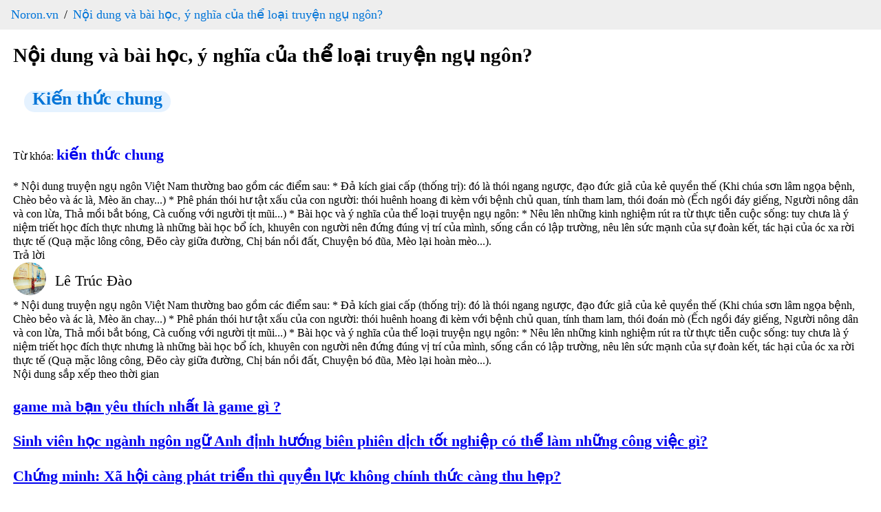

--- FILE ---
content_type: text/html; charset=utf-8
request_url: https://www.noron.vn/post/noi-dung-va-bai-hoc-y-nghia-cua-the-loai-truyen-ngu-ngon--1tihas1280xf
body_size: 8404
content:
<!DOCTYPE html><html lang="vi"><head><head><script type="application/ld+json" data-object-type="Organization">{"@context":"https://schema.org","@type":"Organization","@id":"https://www.noron.vn#Organization","name":"Noron - Mạng hỏi đáp Việt","url":"https://www.noron.vn","logo":{"@type":"ImageObject","url":"https://www.noron.vn/media/logo/144.png"},"contactPoint":[{"@type":"ContactPoint","telephone":"0965136688","email":"support@noron.vn","contactType":"customer support","areaServed":"VN","availableLanguage":["EN","VN"]}],"sameAs":["https://www.facebook.com/groups/291891425522890"]}</script><meta name="dmca-site-verification" content="d2JVTVZNTXVBVXd3SzdITDBpZWIxZz090"/><meta property="fb:pages" content="102837975098557"/><meta charSet="utf-8"/><meta name="viewport" content="width=device-width, initial-scale=1.0"/><meta content="INDEX,FOLLOW" name="robots"/><meta name="copyright" content="Công ty cổ phần MH Media"/><meta name="GENERATOR" content="Công ty cổ phần MH Media"/><meta http-equiv="audience" content="General"/><meta name="resource-type" content="Document"/><meta name="distribution" content="Global"/><meta name="revisit-after" content="1 days"/><meta http-equiv="X-UA-Compatible" content="IE=edge,chrome=1"/><meta http-equiv="content-language" content="vi"/><meta property="og:locale" content="vi_VN"/><meta property="og:site_name" content="noron.vn"/><meta property="og:type" content="website"/><meta property="al:ios:app_name" content="Noron"/><meta property="al:ios:app_store_id" content="1513851870"/><meta property="al:android:app_name" content="Noron"/><meta property="al:android:package" content="vn.mh.noron"/><meta name="apple-itunes-app" content="app-id=1513851870"/><meta name="google-play-app" content="app-id=vn.mh.noron"/><meta property="al:ios:url" content="https://noron.vn/" data-react-helmet="true"/><meta property="al:android:url" content="noron://noron.vn/" data-react-helmet="true"/><meta property="al:web:url" content="https://noron.vn/" data-react-helmet="true"/><meta property="fb:app_id" content="1025147739223253" data-react-helmet="true"/><link rel="alternate" href="android-app://vn.mh.noron/http/noron.vn" data-react-helmet="true"/><link rel="alternate" href="ios-app://1513851870/http/noron.vn" data-react-helmet="true"/><link rel="apple-touch-icon" sizes="57x57" href="https://www.noron.vn/media/logo/apple-icon-57x57.png"/><link rel="apple-touch-icon" sizes="60x60" href="https://www.noron.vn/media/logo/apple-icon-60x60.png"/><link rel="apple-touch-icon" sizes="72x72" href="https://www.noron.vn/media/logo/apple-icon-72x72.png"/><link rel="apple-touch-icon" sizes="76x76" href="https://www.noron.vn/media/logo/apple-icon-76x76.png"/><link rel="apple-touch-icon" sizes="114x114" href="https://www.noron.vn/media/logo/apple-icon-114x114.png"/><link rel="apple-touch-icon" sizes="120x120" href="https://www.noron.vn/media/logo/apple-icon-120x120.png"/><link rel="apple-touch-icon" sizes="144x144" href="https://www.noron.vn/media/logo/apple-icon-144x144.png"/><link rel="apple-touch-icon" sizes="152x152" href="https://www.noron.vn/media/logo/apple-icon-152x152.png"/><link rel="apple-touch-icon" sizes="180x180" href="https://www.noron.vn/media/logo/apple-icon-180x180.png"/><link rel="icon" type="image/png" sizes="192x192" href="https://www.noron.vn/media/logo/favicon-192x192.png"/><link rel="icon" type="image/png" sizes="96x96" href="https://www.noron.vn/media/logo/favicon-96x96.png"/><link rel="icon" type="image/png" sizes="32x32" href="https://www.noron.vn/media/logo/favicon-32x32.png"/><link rel="icon" type="image/png" sizes="16x16" href="https://www.noron.vn/media/logo/favicon-16x16.png"/><title>Nội dung và bài học, ý nghĩa của thể loại truyện ngụ ngôn? </title><meta property="og:title" content="Nội dung và bài học, ý nghĩa của thể loại truyện ngụ ngôn? "/><meta name="description" content="* Nội dung truyện ngụ ngôn Việt Nam thường bao gồm các điểm sau:
* Đả kích giai cấp (thống trị): đó là thói ngang ngược, đạo đức giả của kẻ quyền thế (Khi chúa sơn lâm..."/><meta name="keywords" content="kiến thức chung"/><meta property="og:url" content="https://www.noron.vn/post/noi-dung-va-bai-hoc-y-nghia-cua-the-loai-truyen-ngu-ngon--1tihas1280xf"/><meta name="author" content="Thị Lệ Ngọc"/><meta property="og:author" content="Thị Lệ Ngọc"/><meta property="article:publisher" content="Thị Lệ Ngọc"/><meta property="article:author" content="Thị Lệ Ngọc"/><meta property="og:image" content="https://cdn.noron.vn/2020/06/12/9a9dffdf74e97918cdf327e115ba2505.jpg"/><meta property="og:description" content="* Nội dung truyện ngụ ngôn Việt Nam thường bao gồm các điểm sau:
* Đả kích giai cấp (thống trị): đó là thói ngang ngược, đạo đức giả của kẻ quyền thế (Khi chúa sơn lâm..."/><meta property="og:keywords" content="kiến thức chung"/><link rel="canonical" href="https://www.noron.vn/post/noi-dung-va-bai-hoc-y-nghia-cua-the-loai-truyen-ngu-ngon--1tihas1280xf"/><script type="application/ld+json" data-object-type="BreadcrumbList">{"@context":"https://schema.org","@type":"BreadcrumbList","itemListElement":[{"@type":"ListItem","position":1,"name":"Noron.vn","item":"https://www.noron.vn"},{"@type":"ListItem","position":2,"name":"Nội dung và bài học, ý nghĩa của thể loại truyện ngụ ngôn? ","item":"https://www.noron.vn/post/noi-dung-va-bai-hoc-y-nghia-cua-the-loai-truyen-ngu-ngon--1tihas1280xf"}]}</script><script type="application/ld+json" data-object-type="QAPage">{"@context":"https://schema.org","@type":"QAPage","mainEntity":{"@type":"Question","name":"Nội dung và bài học, ý nghĩa của thể loại truyện ngụ ngôn? ","text":"* Nội dung truyện ngụ ngôn Việt Nam thường bao gồm các điểm sau:\n* Đả kích giai cấp (thống trị): đó là thói ngang ngược, đạo đức giả của kẻ quyền thế (Khi chúa sơn lâm...","answerCount":1,"upvoteCount":1,"dateCreated":"2026-02-02T14:09:48+07:00","author":{"@type":"Person","name":"Thị Lệ Ngọc"},"acceptedAnswer":{"@type":"Answer","text":"* Nội dung truyện ngụ ngôn Việt Nam thường bao gồm các điểm sau:\n* Đả kích giai cấp (thống trị): đó là thói ngang ngược, đạo đức giả của kẻ quyền thế (Khi chúa sơn lâm ngọa bệnh, Chèo bẻo và ác là, Mèo ăn chay...)\n* Phê phán thói hư tật xấu của co...","dateCreated":"2026-02-02T14:09:48+07:00","upvoteCount":1,"url":"https://www.noron.vn/post/noi-dung-va-bai-hoc-y-nghia-cua-the-loai-truyen-ngu-ngon--1tihas1280xf#239527181348297909","author":{"@type":"Person","name":"Lê Trúc Đào"}},"suggestedAnswer":[]}}</script><meta name="next-head-count" content="57"/><noscript data-n-css=""></noscript><link rel="preload" href="/_next/static/chunks/webpack-50bee04d1dc61f8adf5b.js" as="script"/><link rel="preload" href="/_next/static/chunks/framework.746ad1a7891ffabf7e9f.js" as="script"/><link rel="preload" href="/_next/static/chunks/36e45bc73f27c25492efadb2ed5fe1213e9d85ac.1e0586060144e051619c.js" as="script"/><link rel="preload" href="/_next/static/chunks/main-10885f3151237bbfcc46.js" as="script"/><link rel="preload" href="/_next/static/chunks/b3d682747af174e8ff08549f2bc21fe83652c862.84bc2b26b3362491eaaa.js" as="script"/><link rel="preload" href="/_next/static/chunks/pages/_app-82501619098b2294d77a.js" as="script"/><link rel="preload" href="/_next/static/chunks/29107295.0224f4ea9a4a774ff94c.js" as="script"/><link rel="preload" href="/_next/static/chunks/75fc9c18.b9c87279df9c5f950470.js" as="script"/><link rel="preload" href="/_next/static/chunks/0d3dc76eb33ca524310c95f9c0ecd807bd22fde8.1d6ae4634cecfa77f112.js" as="script"/><link rel="preload" href="/_next/static/chunks/90b4573a76583f138ab09b4bca21b97c42d4e8f5.df483c5cb6b246a0c3ee.js" as="script"/><link rel="preload" href="/_next/static/chunks/ff2fefdb60bdf0495c1495712a71f6377ce4598e.13d6e53a9b4b42806eea.js" as="script"/><link rel="preload" href="/_next/static/chunks/786f18a9477e1284d1824c4dba9f5405c503e540.bcbd1a255a6c31511dfa.js" as="script"/><link rel="preload" href="/_next/static/chunks/90709b4422632581ad70e7b68f72674ced1fb62e.c41496c855fcf186f105.js" as="script"/><link rel="preload" href="/_next/static/chunks/pages/post/%5Bpost_handle%5D-6ee58c1f19b170c57d78.js" as="script"/></head><style id="__jsx-859860559">html{-ms-overflow-style:scrollbar;-webkit-tap-highlight-color:rgba(0,0,0,0);line-height:1.2857142857;}html *{box-sizing:border-box;}html *::before{box-sizing:border-box;}html *::after{box-sizing:border-box;}html [tabindex="-1"]:focus{outline:0 !important;}body{margin:0;width:100vw;max-width:100vw;position:relative;overflow-x:hidden;}body .main{padding:0 1.2rem;}h1{margin:0.67em 0;word-wrap:break-word;counter-reset:list-1 list-2 list-3 list-4 list-5 list-6 list-7 list-8 list-9;color:inherit;font-family:inherit;-webkit-letter-spacing:inherit;-moz-letter-spacing:inherit;-ms-letter-spacing:inherit;letter-spacing:inherit;line-height:inherit;font-size:1.8rem;font-weight:700;}article{display:block;}aside{display:block;}dialog{display:block;}figcaption{display:block;}figure{display:block;width:100%;overflow:hidden;margin:0;}footer{display:block;}header{display:block;}hgroup{display:block;}main{display:block;}nav{display:block;}section{display:block;}hr{box-sizing:content-box;height:0;overflow:visible;}pre{white-space:break-spaces;word-wrap:break-word;counter-reset:list-1 list-2 list-3 list-4 list-5 list-6 list-7 list-8 list-9;color:inherit;font-family:inherit;font-size:inherit;font-weight:inherit;-webkit-letter-spacing:inherit;-moz-letter-spacing:inherit;-ms-letter-spacing:inherit;letter-spacing:inherit;line-height:inherit;}a{background-color:transparent;}abbr[title]{cursor:help;border-bottom:0;-webkit-text-decoration:underline dotted;text-decoration:underline dotted;}b{word-wrap:break-word;counter-reset:list-1 list-2 list-3 list-4 list-5 list-6 list-7 list-8 list-9;color:inherit;-webkit-letter-spacing:inherit;-moz-letter-spacing:inherit;-ms-letter-spacing:inherit;letter-spacing:inherit;line-height:inherit;font-family:inherit;font-size:inherit;font-weight:inherit;}strong{word-wrap:break-word;counter-reset:list-1 list-2 list-3 list-4 list-5 list-6 list-7 list-8 list-9;color:inherit;-webkit-letter-spacing:inherit;-moz-letter-spacing:inherit;-ms-letter-spacing:inherit;letter-spacing:inherit;line-height:inherit;font-family:inherit;font-size:inherit;font-weight:inherit;}code{font-family:monospace,monospace;font-size:1em;}kbd{font-family:monospace,monospace;font-size:1em;}samp{font-family:monospace,monospace;font-size:1em;}small{font-size:80%;}sub{position:relative;vertical-align:baseline;font-size:75%;line-height:0;bottom:-0.25em;}sup{position:relative;vertical-align:baseline;font-size:75%;line-height:0;top:-0.5em;}img{border-style:none;max-width:100%;}svg:not(:root){overflow:hidden;}button{margin:0;font-family:inherit;font-size:100%;overflow:visible;text-transform:none;-webkit-appearance:button;}button::-moz-focus-inner{border-style:none;padding:0;}button:-moz-focusring{outline:1px dotted ButtonText;}input{margin:0;font-family:inherit;font-size:100%;overflow:visible;}optgroup{margin:0;font-family:inherit;font-size:100%;}select{margin:0;font-family:inherit;font-size:100%;text-transform:none;}textarea{margin:0;font-family:inherit;font-size:100%;overflow:auto;resize:vertical;}[type=button]{-webkit-appearance:button;}[type=button]::-moz-focus-inner{border-style:none;padding:0;}[type=button]:-moz-focusring{outline:1px dotted ButtonText;}[type=reset]{-webkit-appearance:button;}[type=reset]::-moz-focus-inner{border-style:none;padding:0;}[type=reset]:-moz-focusring{outline:1px dotted ButtonText;}[type=submit]{-webkit-appearance:button;}[type=submit]::-moz-focus-inner{border-style:none;padding:0;}[type=submit]:-moz-focusring{outline:1px dotted ButtonText;}input[type=date]{-webkit-appearance:listbox;}input[type=time]{-webkit-appearance:listbox;}input[type=datetime-local]{-webkit-appearance:listbox;}input[type=month]{-webkit-appearance:listbox;}fieldset{margin:0;border:0;padding:0;min-width:0;}legend{display:table;box-sizing:border-box;padding:0;max-width:100%;color:inherit;white-space:normal;}progress{vertical-align:baseline;}[type=checkbox]{box-sizing:border-box;padding:0;}[type=radio]{box-sizing:border-box;padding:0;}[type=number]::-webkit-inner-spin-button{height:auto;}[type=number]::-webkit-outer-spin-button{height:auto;}[type=search]{-webkit-appearance:textfield;outline-offset:-2px;}[type=search]::-webkit-search-decoration{-webkit-appearance:none;}details{display:block;}summary{display:list-item;}template{display:none;}[hidden]{display:none;}.ql-syntax{max-width:100vw;white-space:break-spaces;}p.ql-align-justify{text-align:justify !important;white-space:pre-line !important;}p{word-wrap:break-word;counter-reset:list-1 list-2 list-3 list-4 list-5 list-6 list-7 list-8 list-9;color:inherit;font-family:inherit;font-size:inherit;font-weight:inherit;-webkit-letter-spacing:inherit;-moz-letter-spacing:inherit;-ms-letter-spacing:inherit;letter-spacing:inherit;line-height:inherit;}span{word-wrap:break-word;counter-reset:list-1 list-2 list-3 list-4 list-5 list-6 list-7 list-8 list-9;color:inherit;font-family:inherit;font-size:inherit;font-weight:inherit;-webkit-letter-spacing:inherit;-moz-letter-spacing:inherit;-ms-letter-spacing:inherit;letter-spacing:inherit;line-height:inherit;}h2{word-wrap:break-word;counter-reset:list-1 list-2 list-3 list-4 list-5 list-6 list-7 list-8 list-9;color:inherit;font-family:inherit;-webkit-letter-spacing:inherit;-moz-letter-spacing:inherit;-ms-letter-spacing:inherit;letter-spacing:inherit;line-height:inherit;font-size:1.6rem;font-weight:700;}h3{word-wrap:break-word;counter-reset:list-1 list-2 list-3 list-4 list-5 list-6 list-7 list-8 list-9;color:inherit;-webkit-letter-spacing:inherit;-moz-letter-spacing:inherit;-ms-letter-spacing:inherit;letter-spacing:inherit;line-height:inherit;font-family:inherit;font-size:1.4rem;font-weight:600;}ol{word-wrap:break-word;counter-reset:list-1 list-2 list-3 list-4 list-5 list-6 list-7 list-8 list-9;color:inherit;font-family:inherit;font-size:inherit;font-weight:inherit;-webkit-letter-spacing:inherit;-moz-letter-spacing:inherit;-ms-letter-spacing:inherit;letter-spacing:inherit;line-height:inherit;}ul{word-wrap:break-word;counter-reset:list-1 list-2 list-3 list-4 list-5 list-6 list-7 list-8 list-9;color:inherit;font-family:inherit;font-size:inherit;font-weight:inherit;-webkit-letter-spacing:inherit;-moz-letter-spacing:inherit;-ms-letter-spacing:inherit;letter-spacing:inherit;line-height:inherit;}li{word-wrap:break-word;counter-reset:list-1 list-2 list-3 list-4 list-5 list-6 list-7 list-8 list-9;color:inherit;font-family:inherit;font-size:inherit;font-weight:inherit;-webkit-letter-spacing:inherit;-moz-letter-spacing:inherit;-ms-letter-spacing:inherit;letter-spacing:inherit;line-height:inherit;}i{word-wrap:break-word;counter-reset:list-1 list-2 list-3 list-4 list-5 list-6 list-7 list-8 list-9;color:inherit;font-family:inherit;font-size:inherit;font-weight:inherit;-webkit-letter-spacing:inherit;-moz-letter-spacing:inherit;-ms-letter-spacing:inherit;letter-spacing:inherit;line-height:inherit;}em{word-wrap:break-word;counter-reset:list-1 list-2 list-3 list-4 list-5 list-6 list-7 list-8 list-9;color:inherit;font-family:inherit;font-size:inherit;font-weight:inherit;-webkit-letter-spacing:inherit;-moz-letter-spacing:inherit;-ms-letter-spacing:inherit;letter-spacing:inherit;line-height:inherit;}div{word-wrap:break-word;counter-reset:list-1 list-2 list-3 list-4 list-5 list-6 list-7 list-8 list-9;color:inherit;font-family:inherit;font-size:inherit;font-weight:inherit;-webkit-letter-spacing:inherit;-moz-letter-spacing:inherit;-ms-letter-spacing:inherit;letter-spacing:inherit;line-height:inherit;}blockquote{margin:initial;padding-left:0.8rem !important;font-size:1.4rem;font-style:italic;line-height:2rem;text-align:justify;}video,iframe{max-width:100%;}</style><style id="__jsx-3188437704">.breadcrumb.jsx-3188437704{padding:10px 16px;list-style:none;background-color:#eee;margin:0;}.breadcrumb.jsx-3188437704 li.jsx-3188437704{display:inline;font-size:18px;}.breadcrumb.jsx-3188437704 li.jsx-3188437704:not(:first-child):before{padding:8px;color:black;content:"/";}.breadcrumb.jsx-3188437704 li.jsx-3188437704 a.jsx-3188437704{color:#0275d8;-webkit-text-decoration:none;text-decoration:none;}.breadcrumb.jsx-3188437704 li.jsx-3188437704 a.jsx-3188437704 a.jsx-3188437704:hover{color:#01447e;-webkit-text-decoration:underline;text-decoration:underline;}</style><style id="__jsx-1805351755">.categories.jsx-1805351755{padding:10px 16px;list-style:none;}.categories.jsx-1805351755 li.jsx-1805351755{display:inline;font-size:18px;}.categories.jsx-1805351755 li.jsx-1805351755:not(:first-child){margin-left:8px;}.categories.jsx-1805351755 li.jsx-1805351755 a.jsx-1805351755{color:#0275d8;-webkit-text-decoration:none;text-decoration:none;height:30px;padding:8px 12px;font-size:14px;line-height:30px;border-radius:100px;background-color:rgba(0,132,255,0.1) !important;cursor:pointer;}.categories.jsx-1805351755 li.jsx-1805351755 a.jsx-1805351755 a.jsx-1805351755:hover{color:#01447e;-webkit-text-decoration:underline;text-decoration:underline;}.categories.jsx-1805351755 li.jsx-1805351755 a.jsx-1805351755 h3.jsx-1805351755,.categories.jsx-1805351755 li.jsx-1805351755 a.jsx-1805351755 h2.jsx-1805351755{margin:0;}</style><style id="__jsx-66762330">.user-info.jsx-66762330{display:-webkit-box;display:-webkit-flex;display:-ms-flexbox;display:flex;}.user-info.jsx-66762330 .avatar.jsx-66762330 img.jsx-66762330{border-radius:50%;}.user-info.jsx-66762330 .information.jsx-66762330{display:-webkit-box;display:-webkit-flex;display:-ms-flexbox;display:flex;-webkit-flex-direction:column;-ms-flex-direction:column;flex-direction:column;-webkit-box-pack:center;-webkit-justify-content:center;-ms-flex-pack:center;justify-content:center;margin-left:0.8rem;}.user-info.jsx-66762330 .information.jsx-66762330 .full-name.jsx-66762330{margin:0;font-size:1.4rem;}</style></head><body><div id="__next"><nav class="jsx-3188437704"><ol class="jsx-3188437704 breadcrumb"><li class="jsx-3188437704"><a href="https://www.noron.vn" class="jsx-3188437704">Noron.vn</a></li><li class="jsx-3188437704"><a href="https://www.noron.vn/post/noi-dung-va-bai-hoc-y-nghia-cua-the-loai-truyen-ngu-ngon--1tihas1280xf" class="jsx-3188437704">Nội dung và bài học, ý nghĩa của thể loại truyện ngụ ngôn? </a></li></ol></nav><div class="main"><div class="jsx-1805351755"><h1 title="Nội dung và bài học, ý nghĩa của thể loại truyện ngụ ngôn? " class="jsx-1805351755">Nội dung và bài học, ý nghĩa của thể loại truyện ngụ ngôn? </h1><ol class="jsx-1805351755 categories"><li class="jsx-1805351755 category-item"><a href="https://www.noron.vn/topic/kien-thuc-chung-97249675912513847" class="jsx-1805351755"><h2 style="display:inline-block" class="jsx-1805351755">Kiến thức chung</h2></a></li></ol><div class="jsx-1805351755 content"><div class="image-previewer-wrapper"><div class="html-content"></div></div></div>Từ khóa: <a to="/hashtag/kiến thức chung" href="https://www.noron.vn/hashtag/kiến thức chung"><h3 style="display:inline-block" class="jsx-1805351755">kiến thức chung</h3></a><div class="jsx-1805351755 content-comment"><div class="image-previewer-wrapper"><div class="html-content">* Nội dung truyện ngụ ngôn Việt Nam thường bao gồm các điểm sau:
* Đả kích giai cấp (thống trị): đó là thói ngang ngược, đạo đức giả của kẻ quyền thế (Khi chúa sơn lâm ngọa bệnh, Chèo bẻo và ác là, Mèo ăn chay...)
* Phê phán thói hư tật xấu của con người: thói huênh hoang đi kèm với bệnh chủ quan, tính tham lam, thói đoán mò (Ếch ngồi đáy giếng, Người nông dân và con lừa, Thả mồi bắt bóng, Cà cuống với người tịt mũi...)

* Bài học và ý nghĩa của thể loại truyện ngụ ngôn: 
* Nêu lên những kinh nghiệm rút ra từ thực tiễn cuộc sống: tuy chưa là ý niệm triết học đích thực nhưng là những bài học bổ ích, khuyên con người nên đứng đúng vị trí của mình, sống cần có lập trường, nêu lên sức mạnh của sự đoàn kết, tác hại của óc xa rời thực tế (Quạ mặc lông công, Đẽo cày giữa đường, Chị bán nồi đất, Chuyện bó đũa, Mèo lại hoàn mèo...).
</div></div></div></div><div class="comments"><div>Trả lời</div><div class="content"><div class="jsx-66762330 user-info"><div class="jsx-66762330 avatar"><img width="48px" height="48px" alt="Lê Trúc Đào" src="https://cdn.noron.vn/2019/03/05/2ffbb2d4cd574110a4af0cce7e7113a7.jpg" class="jsx-66762330"/></div><div class="jsx-66762330 information"><p class="jsx-66762330 full-name">Lê Trúc Đào</p><div class="jsx-66762330 title"></div></div></div><div class="image-previewer-wrapper"><div class="html-content">* Nội dung truyện ngụ ngôn Việt Nam thường bao gồm các điểm sau:
* Đả kích giai cấp (thống trị): đó là thói ngang ngược, đạo đức giả của kẻ quyền thế (Khi chúa sơn lâm ngọa bệnh, Chèo bẻo và ác là, Mèo ăn chay...)
* Phê phán thói hư tật xấu của con người: thói huênh hoang đi kèm với bệnh chủ quan, tính tham lam, thói đoán mò (Ếch ngồi đáy giếng, Người nông dân và con lừa, Thả mồi bắt bóng, Cà cuống với người tịt mũi...)

* Bài học và ý nghĩa của thể loại truyện ngụ ngôn: 
* Nêu lên những kinh nghiệm rút ra từ thực tiễn cuộc sống: tuy chưa là ý niệm triết học đích thực nhưng là những bài học bổ ích, khuyên con người nên đứng đúng vị trí của mình, sống cần có lập trường, nêu lên sức mạnh của sự đoàn kết, tác hại của óc xa rời thực tế (Quạ mặc lông công, Đẽo cày giữa đường, Chị bán nồi đất, Chuyện bó đũa, Mèo lại hoàn mèo...).
</div></div></div></div><div class="sort-by-time"><div>Nội dung sắp xếp theo thời gian</div><div><a to="https://www.noron.vn/post/game-ma-ban-yeu-thich-nhat-la-game-gi--6ok8ss3gmi" href="https://www.noron.vn/post/game-ma-ban-yeu-thich-nhat-la-game-gi--6ok8ss3gmi"><h3>game mà bạn yêu thích nhất là game gì ?</h3></a></div><div><a to="https://www.noron.vn/post/sinh-vien-hoc-nganh-ngon-ngu-anh-dinh-huong-bien-phien-dich-tot-nghiep-co-the-lam-nhung-cong-viec-gi-46mbue92y2ld" href="https://www.noron.vn/post/sinh-vien-hoc-nganh-ngon-ngu-anh-dinh-huong-bien-phien-dich-tot-nghiep-co-the-lam-nhung-cong-viec-gi-46mbue92y2ld"><h3>Sinh viên học ngành ngôn ngữ Anh định hướng biên phiên dịch tốt nghiệp có thể làm những công việc gì?</h3></a></div><div><a to="https://www.noron.vn/post/chung-minh-xa-hoi-cang-phat-trien-thi-quyen-luc-khong-chinh-thuc-cang-thu-hep-1tihbr3rgzgv" href="https://www.noron.vn/post/chung-minh-xa-hoi-cang-phat-trien-thi-quyen-luc-khong-chinh-thuc-cang-thu-hep-1tihbr3rgzgv"><h3>Chứng minh: Xã hội càng phát triển thì quyền lực không chính thức càng thu hẹp?</h3></a></div><div><a to="https://www.noron.vn/post/xin-cho-biet-van-tat-mot-it-kien-thuc-ve-thi-truong-chung-khoan-1tihas1286r2" href="https://www.noron.vn/post/xin-cho-biet-van-tat-mot-it-kien-thuc-ve-thi-truong-chung-khoan-1tihas1286r2"><h3>Xin cho biết vắn tắt một ít kiến thức về Thị trường chứng khoán.</h3></a></div><div><a to="https://www.noron.vn/post/nuoc-co-may-dang-ton-tai-ik88qwayjd0" href="https://www.noron.vn/post/nuoc-co-may-dang-ton-tai-ik88qwayjd0"><h3>Nước có mấy dạng tồn tại?</h3></a></div></div></div><img alt="img" src="https://www.noron.vn/media/1x1-00000000.png?v=83277cb0-ea42-4802-9b03-396eed2f8213" style="width:1px;height:1px;opacity:0;visibility:hidden" class="jsx-859860559"/></div><script id="__NEXT_DATA__" type="application/json">{"props":{"pageProps":{"post":{"owner_id":"97249675913092520","title":"Nội dung và bài học, ý nghĩa của thể loại truyện ngụ ngôn? ","content":"","content_json":null,"id":"239527181348297907","short_id":"1tihas1280xf","num_donate":0,"num_answer":1,"num_comment":1,"num_discussion":0,"num_question_context":0,"num_view":6491,"creation_time":1522656891,"time_posting":null,"owner":{"id":"97249675913092520","full_name":"Thị Lệ Ngọc","about":"","birthday":"","avatar_url":"https://cdn.noron.vn/2018/09/12/31d7e5363f4eea82cf79079e0856d260.jpeg","title":"","title_topic":null,"requested_answer":null,"invite_status":0,"followed":false,"session_cover_url":null,"cover_url":null,"session_start_time":null,"answered":null,"experiences":[],"decorates":[],"extra_info":null,"expert_info":null,"reputation":0,"score_topic":null,"score_week":null,"score_month":null,"score_year":null,"position":null,"num_question":4,"anonymous":false,"friend":null,"is_menu_item":null,"added":null,"is_admin":null,"is_expert":null,"is_user_company":false,"topics":null,"statistics":null},"media_link":null,"post_type":"question","topics":[{"id":"97249675912513847","name":"Kiến thức chung","description":"Chia sẻ, trao đổi tất tần tật những kiến thức, chủ đề mà bạn quan tâm nhưng không biết rõ nó thuộc lĩnh vực gì.","num_question":10932,"num_answer":2512,"num_follower":2716,"admin_id":null,"admin_name":null,"followed":null,"num_post":225,"cover_url":"https://cdn.noron.vn/2020/06/12/9a9dffdf74e97918cdf327e115ba2505.jpg","cover_uuid":null,"children":[],"seo_id":"kien-thuc-chung-97249675912513847","order":0,"score":null,"rank":null,"star":null,"icon_url":"https://cdn.noron.vn/2021/07/08/9e774bdb-ae78-4a0a-b79a-d273db9033ab-1625738180.jpg","rule":null,"favourite":false,"notification":false,"category_id":"10","is_has_fee":false,"description_fee":null,"option_view":null,"status":"public","type":null,"tags":null,"step_one":true,"step_two":null,"step_three":null,"is_menu_item":null,"is_permit_wager":false,"num_wager_coin":null,"meta_description":"Chia sẻ, trao đổi tất tần tật những kiến thức, chủ đề mà bạn quan tâm nhưng không biết rõ nó thuộc lĩnh vực gì.","meta_tile":"Kiến thức chung","meta_keywords":"","creation_time":1586943771000,"owner":null}],"topic_ids":["97249675912513847"],"page_ids":["97249675912513847"],"groups":null,"is_owner":false,"parent":null,"vote_point":1,"num_up_vote":1,"num_down_vote":0,"vote_status":null,"cover_type":"image","cover_url":"https://cdn.noron.vn/2020/06/12/9a9dffdf74e97918cdf327e115ba2505.jpg","short_description":"","bookmarked":null,"saved":false,"comments":[],"reason":null,"reasons":null,"session_id":null,"followed_topic":null,"view_similar":null,"bad_post":null,"hidden_post":null,"time_diff":247359296,"public_status":0,"status":1,"remind_status":"not_save","locked":false,"sharing_cover":null,"seo_id":"noi-dung-va-bai-hoc-y-nghia-cua-the-loai-truyen-ngu-ngon--1tihas1280xf","nrclid":"0","target_id":null,"received_coin":0,"donated_coin":null,"tags":[],"tag_counts":[],"linked_post_ids":null,"num_follower":8,"recent_action":null,"session_owner":null,"session_answer":null,"linked_post_page":null,"target":null,"mergers":[],"session_start_time":null,"session_end_time":null,"session":null,"personal_page":null,"ignore_request_view":false,"relate_posts":null,"question_users":[],"is_pin_post":null,"content_highlight":null,"path_url":null,"permission":{"viewable":true,"editable":false,"editable_topic":false,"deletable":false,"lock_comment":false,"lock_share":false,"lock_vote":false,"get_comment":true,"reportable":true,"to_draft":false,"is_mod":null,"topic_view_able":["97249675912513847"]},"deletable":null,"editable":null,"topic_changeable":null,"is_private_topic":false,"post_status":{},"answer_setting":{"placeholder_code":"improve_answer"},"review_status":null,"series":null,"livestream_id":null,"pages":[{"id":"97249675912513847","name":"Kiến thức chung","description":"Chia sẻ, trao đổi tất tần tật những kiến thức, chủ đề mà bạn quan tâm nhưng không biết rõ nó thuộc lĩnh vực gì.","num_question":10932,"num_answer":2512,"num_follower":2716,"admin_id":null,"admin_name":null,"followed":null,"num_post":225,"cover_url":"https://cdn.noron.vn/2020/06/12/9a9dffdf74e97918cdf327e115ba2505.jpg","cover_uuid":null,"children":[],"seo_id":"kien-thuc-chung-97249675912513847","order":0,"score":null,"rank":null,"star":null,"icon_url":"https://cdn.noron.vn/2021/07/08/9e774bdb-ae78-4a0a-b79a-d273db9033ab-1625738180.jpg","rule":null,"favourite":false,"notification":false,"category_id":"10","is_has_fee":false,"description_fee":null,"option_view":null,"status":"public","type":null,"tags":null,"step_one":true,"step_two":null,"step_three":null,"is_menu_item":null,"is_permit_wager":false,"num_wager_coin":null,"meta_description":"Chia sẻ, trao đổi tất tần tật những kiến thức, chủ đề mà bạn quan tâm nhưng không biết rõ nó thuộc lĩnh vực gì.","meta_tile":"Kiến thức chung","meta_keywords":"","creation_time":1586943771000,"owner":null}],"question_fee_response":null,"is_seo_back_links":null,"num_link_seo":null,"num_coin_seo_back_links":null,"keywords":null,"description":null,"synonyms":null,"is_wager":false,"is_expired_wager":null,"time_remaining_wager":0,"is_not_answered_wager":true,"is_submit_for_paid_wager":null,"is_payment_wager":null,"transaction_wager_creation_time":null,"time_remaining":null,"wager_status":null,"time_remaining_wager_string":null,"expert":null,"num_coin_open":10,"is_answered":true,"is_paid":true,"is_un_locked_answer":false,"answer":null,"answer_expert_extra_infos":null,"is_lock_comment":false,"seo":{"content_id":null,"type":null,"title_seo":null,"description_seo":null,"content_seo":null,"keyword":null,"options":null},"logged_user_comment_ids":null,"has_edited":false,"draft":false},"rsPostSortByTime":[{"owner_id":null,"title":"game mà bạn yêu thích nhất là game gì ?","content":null,"content_json":null,"id":"678652815573738","short_id":"6ok8ss3gmi","num_donate":null,"num_answer":1,"num_comment":1,"num_discussion":0,"num_question_context":0,"num_view":3021,"creation_time":1522656858,"time_posting":null,"owner":null,"media_link":null,"post_type":"question","topics":[],"topic_ids":["97249675912513848"],"page_ids":["97249675912513848"],"groups":null,"is_owner":false,"parent":null,"vote_point":1,"num_up_vote":null,"num_down_vote":null,"vote_status":0,"cover_type":"image","cover_url":"","short_description":"","bookmarked":null,"saved":false,"comments":[],"reason":null,"reasons":null,"session_id":null,"followed_topic":null,"view_similar":null,"bad_post":null,"hidden_post":null,"time_diff":247359330,"public_status":1,"status":1,"remind_status":null,"locked":false,"sharing_cover":null,"seo_id":"game-ma-ban-yeu-thich-nhat-la-game-gi--6ok8ss3gmi","nrclid":"0","target_id":null,"received_coin":0,"donated_coin":null,"tags":[],"tag_counts":null,"linked_post_ids":null,"num_follower":4,"recent_action":null,"session_owner":null,"session_answer":null,"linked_post_page":null,"target":null,"mergers":null,"session_start_time":null,"session_end_time":null,"session":null,"personal_page":null,"ignore_request_view":null,"relate_posts":null,"question_users":null,"is_pin_post":null,"content_highlight":null,"path_url":null,"permission":null,"deletable":null,"editable":null,"topic_changeable":null,"is_private_topic":null,"post_status":{},"answer_setting":{},"review_status":null,"series":null,"livestream_id":null,"pages":[],"question_fee_response":null,"is_seo_back_links":null,"num_link_seo":null,"num_coin_seo_back_links":null,"keywords":null,"description":null,"synonyms":null,"is_wager":false,"is_expired_wager":null,"time_remaining_wager":0,"is_not_answered_wager":true,"is_submit_for_paid_wager":null,"is_payment_wager":null,"transaction_wager_creation_time":null,"time_remaining":null,"wager_status":null,"time_remaining_wager_string":null,"expert":null,"num_coin_open":10,"is_answered":true,"is_paid":true,"is_un_locked_answer":false,"answer":null,"answer_expert_extra_infos":null,"is_lock_comment":false,"seo":null,"logged_user_comment_ids":null,"has_edited":null,"draft":false},{"owner_id":null,"title":"Sinh viên học ngành ngôn ngữ Anh định hướng biên phiên dịch tốt nghiệp có thể làm những công việc gì?","content":null,"content_json":null,"id":"550691499214153633","short_id":"46mbue92y2ld","num_donate":null,"num_answer":1,"num_comment":1,"num_discussion":0,"num_question_context":0,"num_view":2127,"creation_time":1522656421,"time_posting":null,"owner":null,"media_link":null,"post_type":"question","topics":[],"topic_ids":["97249675912513847"],"page_ids":["97249675912513847"],"groups":null,"is_owner":false,"parent":null,"vote_point":1,"num_up_vote":1,"num_down_vote":0,"vote_status":0,"cover_type":"image","cover_url":"","short_description":"","bookmarked":null,"saved":false,"comments":[],"reason":null,"reasons":null,"session_id":null,"followed_topic":null,"view_similar":null,"bad_post":null,"hidden_post":null,"time_diff":247359767,"public_status":0,"status":1,"remind_status":null,"locked":false,"sharing_cover":null,"seo_id":"sinh-vien-hoc-nganh-ngon-ngu-anh-dinh-huong-bien-phien-dich-tot-nghiep-co-the-lam-nhung-cong-viec-gi-46mbue92y2ld","nrclid":"0","target_id":null,"received_coin":0,"donated_coin":null,"tags":[],"tag_counts":null,"linked_post_ids":null,"num_follower":1,"recent_action":null,"session_owner":null,"session_answer":null,"linked_post_page":null,"target":null,"mergers":null,"session_start_time":null,"session_end_time":null,"session":null,"personal_page":null,"ignore_request_view":null,"relate_posts":null,"question_users":null,"is_pin_post":null,"content_highlight":null,"path_url":null,"permission":null,"deletable":null,"editable":null,"topic_changeable":null,"is_private_topic":null,"post_status":{},"answer_setting":{},"review_status":null,"series":null,"livestream_id":null,"pages":[],"question_fee_response":null,"is_seo_back_links":null,"num_link_seo":null,"num_coin_seo_back_links":null,"keywords":null,"description":null,"synonyms":null,"is_wager":false,"is_expired_wager":null,"time_remaining_wager":0,"is_not_answered_wager":true,"is_submit_for_paid_wager":null,"is_payment_wager":null,"transaction_wager_creation_time":null,"time_remaining":null,"wager_status":null,"time_remaining_wager_string":null,"expert":null,"num_coin_open":10,"is_answered":true,"is_paid":true,"is_un_locked_answer":false,"answer":null,"answer_expert_extra_infos":null,"is_lock_comment":false,"seo":null,"logged_user_comment_ids":null,"has_edited":null,"draft":false},{"owner_id":null,"title":"Chứng minh: Xã hội càng phát triển thì quyền lực không chính thức càng thu hẹp?","content":null,"content_json":null,"id":"239527257699020431","short_id":"1tihbr3rgzgv","num_donate":null,"num_answer":1,"num_comment":1,"num_discussion":0,"num_question_context":0,"num_view":2066,"creation_time":1522654075,"time_posting":null,"owner":null,"media_link":null,"post_type":"question","topics":[],"topic_ids":["97249675912513847"],"page_ids":["97249675912513847"],"groups":null,"is_owner":false,"parent":null,"vote_point":1,"num_up_vote":1,"num_down_vote":0,"vote_status":0,"cover_type":"image","cover_url":"","short_description":"","bookmarked":null,"saved":false,"comments":[],"reason":null,"reasons":null,"session_id":null,"followed_topic":null,"view_similar":null,"bad_post":null,"hidden_post":null,"time_diff":247362113,"public_status":0,"status":1,"remind_status":null,"locked":false,"sharing_cover":null,"seo_id":"chung-minh-xa-hoi-cang-phat-trien-thi-quyen-luc-khong-chinh-thuc-cang-thu-hep-1tihbr3rgzgv","nrclid":"0","target_id":null,"received_coin":0,"donated_coin":null,"tags":[],"tag_counts":null,"linked_post_ids":null,"num_follower":1,"recent_action":null,"session_owner":null,"session_answer":null,"linked_post_page":null,"target":null,"mergers":null,"session_start_time":null,"session_end_time":null,"session":null,"personal_page":null,"ignore_request_view":null,"relate_posts":null,"question_users":null,"is_pin_post":null,"content_highlight":null,"path_url":null,"permission":null,"deletable":null,"editable":null,"topic_changeable":null,"is_private_topic":null,"post_status":{},"answer_setting":{},"review_status":null,"series":null,"livestream_id":null,"pages":[],"question_fee_response":null,"is_seo_back_links":null,"num_link_seo":null,"num_coin_seo_back_links":null,"keywords":null,"description":null,"synonyms":null,"is_wager":false,"is_expired_wager":null,"time_remaining_wager":0,"is_not_answered_wager":true,"is_submit_for_paid_wager":null,"is_payment_wager":null,"transaction_wager_creation_time":null,"time_remaining":null,"wager_status":null,"time_remaining_wager_string":null,"expert":null,"num_coin_open":10,"is_answered":true,"is_paid":true,"is_un_locked_answer":false,"answer":null,"answer_expert_extra_infos":null,"is_lock_comment":false,"seo":null,"logged_user_comment_ids":null,"has_edited":null,"draft":false},{"owner_id":null,"title":"Xin cho biết vắn tắt một ít kiến thức về Thị trường chứng khoán.","content":null,"content_json":null,"id":"239527181348305454","short_id":"1tihas1286r2","num_donate":null,"num_answer":1,"num_comment":1,"num_discussion":0,"num_question_context":0,"num_view":2001,"creation_time":1522657003,"time_posting":null,"owner":null,"media_link":null,"post_type":"question","topics":[],"topic_ids":["97249675912513847"],"page_ids":["97249675912513847"],"groups":null,"is_owner":false,"parent":null,"vote_point":1,"num_up_vote":1,"num_down_vote":0,"vote_status":0,"cover_type":"image","cover_url":"","short_description":"","bookmarked":null,"saved":false,"comments":[],"reason":null,"reasons":null,"session_id":null,"followed_topic":null,"view_similar":null,"bad_post":null,"hidden_post":null,"time_diff":247359185,"public_status":0,"status":1,"remind_status":null,"locked":false,"sharing_cover":null,"seo_id":"xin-cho-biet-van-tat-mot-it-kien-thuc-ve-thi-truong-chung-khoan-1tihas1286r2","nrclid":"0","target_id":null,"received_coin":0,"donated_coin":null,"tags":[],"tag_counts":null,"linked_post_ids":null,"num_follower":1,"recent_action":null,"session_owner":null,"session_answer":null,"linked_post_page":null,"target":null,"mergers":null,"session_start_time":null,"session_end_time":null,"session":null,"personal_page":null,"ignore_request_view":null,"relate_posts":null,"question_users":null,"is_pin_post":null,"content_highlight":null,"path_url":null,"permission":null,"deletable":null,"editable":null,"topic_changeable":null,"is_private_topic":null,"post_status":{},"answer_setting":{},"review_status":null,"series":null,"livestream_id":null,"pages":[],"question_fee_response":null,"is_seo_back_links":null,"num_link_seo":null,"num_coin_seo_back_links":null,"keywords":null,"description":null,"synonyms":null,"is_wager":false,"is_expired_wager":null,"time_remaining_wager":0,"is_not_answered_wager":true,"is_submit_for_paid_wager":null,"is_payment_wager":null,"transaction_wager_creation_time":null,"time_remaining":null,"wager_status":null,"time_remaining_wager_string":null,"expert":null,"num_coin_open":10,"is_answered":true,"is_paid":true,"is_un_locked_answer":false,"answer":null,"answer_expert_extra_infos":null,"is_lock_comment":false,"seo":null,"logged_user_comment_ids":null,"has_edited":null,"draft":false},{"owner_id":null,"title":"Nước có mấy dạng tồn tại?","content":null,"content_json":null,"id":"67865305396740228","short_id":"ik88qwayjd0","num_donate":null,"num_answer":1,"num_comment":1,"num_discussion":0,"num_question_context":0,"num_view":3345,"creation_time":1522658079,"time_posting":null,"owner":null,"media_link":null,"post_type":"question","topics":[],"topic_ids":["97249675912513847"],"page_ids":["97249675912513847"],"groups":null,"is_owner":false,"parent":null,"vote_point":1,"num_up_vote":null,"num_down_vote":null,"vote_status":0,"cover_type":"image","cover_url":"","short_description":"","bookmarked":null,"saved":false,"comments":[],"reason":null,"reasons":null,"session_id":null,"followed_topic":null,"view_similar":null,"bad_post":null,"hidden_post":null,"time_diff":247358109,"public_status":1,"status":1,"remind_status":null,"locked":false,"sharing_cover":null,"seo_id":"nuoc-co-may-dang-ton-tai-ik88qwayjd0","nrclid":"0","target_id":null,"received_coin":0,"donated_coin":null,"tags":[],"tag_counts":null,"linked_post_ids":null,"num_follower":5,"recent_action":null,"session_owner":null,"session_answer":null,"linked_post_page":null,"target":null,"mergers":null,"session_start_time":null,"session_end_time":null,"session":null,"personal_page":null,"ignore_request_view":null,"relate_posts":null,"question_users":null,"is_pin_post":null,"content_highlight":null,"path_url":null,"permission":null,"deletable":null,"editable":null,"topic_changeable":null,"is_private_topic":null,"post_status":{},"answer_setting":{},"review_status":null,"series":null,"livestream_id":null,"pages":[],"question_fee_response":null,"is_seo_back_links":null,"num_link_seo":null,"num_coin_seo_back_links":null,"keywords":null,"description":null,"synonyms":null,"is_wager":false,"is_expired_wager":null,"time_remaining_wager":0,"is_not_answered_wager":true,"is_submit_for_paid_wager":null,"is_payment_wager":null,"transaction_wager_creation_time":null,"time_remaining":null,"wager_status":null,"time_remaining_wager_string":null,"expert":null,"num_coin_open":10,"is_answered":true,"is_paid":true,"is_un_locked_answer":false,"answer":null,"answer_expert_extra_infos":null,"is_lock_comment":false,"seo":null,"logged_user_comment_ids":null,"has_edited":null,"draft":false}],"comments":[{"time_diff":247359219,"id":"239527181348297909","post_id":"239527181348297907","meeting_id":null,"creation_time":1522656968,"preview":null,"content":"* Nội dung truyện ngụ ngôn Việt Nam thường bao gồm các điểm sau:\n* Đả kích giai cấp (thống trị): đó là thói ngang ngược, đạo đức giả của kẻ quyền thế (Khi chúa sơn lâm ngọa bệnh, Chèo bẻo và ác là, Mèo ăn chay...)\n* Phê phán thói hư tật xấu của con người: thói huênh hoang đi kèm với bệnh chủ quan, tính tham lam, thói đoán mò (Ếch ngồi đáy giếng, Người nông dân và con lừa, Thả mồi bắt bóng, Cà cuống với người tịt mũi...)\n\n* Bài học và ý nghĩa của thể loại truyện ngụ ngôn: \n* Nêu lên những kinh nghiệm rút ra từ thực tiễn cuộc sống: tuy chưa là ý niệm triết học đích thực nhưng là những bài học bổ ích, khuyên con người nên đứng đúng vị trí của mình, sống cần có lập trường, nêu lên sức mạnh của sự đoàn kết, tác hại của óc xa rời thực tế (Quạ mặc lông công, Đẽo cày giữa đường, Chị bán nồi đất, Chuyện bó đũa, Mèo lại hoàn mèo...).\n","content_json":null,"type":"answer","owner":{"id":"97249675913092141","full_name":"Lê Trúc Đào","about":"","birthday":"","avatar_url":"https://cdn.noron.vn/2019/03/05/2ffbb2d4cd574110a4af0cce7e7113a7.jpg","title":"","title_topic":null,"requested_answer":null,"invite_status":0,"followed":null,"session_cover_url":null,"cover_url":null,"session_start_time":null,"answered":null,"experiences":null,"decorates":[],"extra_info":null,"expert_info":null,"reputation":6,"score_topic":null,"score_week":null,"score_month":null,"score_year":null,"position":null,"num_question":11,"anonymous":false,"friend":null,"is_menu_item":null,"added":null,"is_admin":null,"is_expert":null,"is_user_company":false,"topics":null,"statistics":null},"parent_id":null,"editable":false,"deletable":null,"parent":null,"children":[],"media":{"image_src":[],"video_src":[],"iframe_src":[]},"num_comment":0,"vote_point":1,"num_up_vote":1,"num_down_vote":0,"vote_status":0,"num_children":0,"cover_url":"","cover_type":"image","short_description":"* Nội dung truyện ngụ ngôn Việt Nam thường bao gồm các điểm sau: * Đả kích giai cấp (thống trị): đó là thói ngang ngược, đạo đức giả của kẻ quyền thế (Khi chúa sơn lâm ngọa...","bookmarked":null,"bad_comment":null,"post":null,"link_post":null,"origin_post":null,"verify_status":1,"public_status":0,"received_coin":0,"donated_coin":0,"linked_post":false,"link_post_id":null,"session_id":null,"owner_id":"97249675913092141","ignore_request_answer":null,"is_read_more":true,"is_owner":false,"reason":null,"reason_msg":null,"fee_info":null,"permission":{"is_owner":false,"editable":false,"deletable":false,"reportable":true,"lock_comment":false,"lock_vote":false,"get_comment_child":true,"is_author":false},"is_author":false,"has_edited":null}],"relations":[],"iaMarkup":false,"viewCid":""},"__N_SSP":true},"page":"/post/[post_handle]","query":{"post_handle":"noi-dung-va-bai-hoc-y-nghia-cua-the-loai-truyen-ngu-ngon--1tihas1280xf"},"buildId":"fK6E5gQOyDTbMIuK1i4JT","runtimeConfig":{"coreApi":"https://login.noron.vn","urlProduct":"https://www.noron.vn","productBrand":"Noron - Mạng hỏi đáp Việt","author":"Công ty cổ phần MH Media","siteName":"noron.vn","staticFolder":"/static"},"isFallback":false,"gssp":true}</script><script nomodule="" src="/_next/static/chunks/polyfills-e4c38ea28892f36667af.js"></script><script src="/_next/static/chunks/webpack-50bee04d1dc61f8adf5b.js" async=""></script><script src="/_next/static/chunks/framework.746ad1a7891ffabf7e9f.js" async=""></script><script src="/_next/static/chunks/36e45bc73f27c25492efadb2ed5fe1213e9d85ac.1e0586060144e051619c.js" async=""></script><script src="/_next/static/chunks/main-10885f3151237bbfcc46.js" async=""></script><script src="/_next/static/chunks/b3d682747af174e8ff08549f2bc21fe83652c862.84bc2b26b3362491eaaa.js" async=""></script><script src="/_next/static/chunks/pages/_app-82501619098b2294d77a.js" async=""></script><script src="/_next/static/chunks/29107295.0224f4ea9a4a774ff94c.js" async=""></script><script src="/_next/static/chunks/75fc9c18.b9c87279df9c5f950470.js" async=""></script><script src="/_next/static/chunks/0d3dc76eb33ca524310c95f9c0ecd807bd22fde8.1d6ae4634cecfa77f112.js" async=""></script><script src="/_next/static/chunks/90b4573a76583f138ab09b4bca21b97c42d4e8f5.df483c5cb6b246a0c3ee.js" async=""></script><script src="/_next/static/chunks/ff2fefdb60bdf0495c1495712a71f6377ce4598e.13d6e53a9b4b42806eea.js" async=""></script><script src="/_next/static/chunks/786f18a9477e1284d1824c4dba9f5405c503e540.bcbd1a255a6c31511dfa.js" async=""></script><script src="/_next/static/chunks/90709b4422632581ad70e7b68f72674ced1fb62e.c41496c855fcf186f105.js" async=""></script><script src="/_next/static/chunks/pages/post/%5Bpost_handle%5D-6ee58c1f19b170c57d78.js" async=""></script><script src="/_next/static/fK6E5gQOyDTbMIuK1i4JT/_buildManifest.js" async=""></script><script src="/_next/static/fK6E5gQOyDTbMIuK1i4JT/_ssgManifest.js" async=""></script><script defer src="https://static.cloudflareinsights.com/beacon.min.js/vcd15cbe7772f49c399c6a5babf22c1241717689176015" integrity="sha512-ZpsOmlRQV6y907TI0dKBHq9Md29nnaEIPlkf84rnaERnq6zvWvPUqr2ft8M1aS28oN72PdrCzSjY4U6VaAw1EQ==" data-cf-beacon='{"version":"2024.11.0","token":"2a38b3e501094833a328d664dde29126","r":1,"server_timing":{"name":{"cfCacheStatus":true,"cfEdge":true,"cfExtPri":true,"cfL4":true,"cfOrigin":true,"cfSpeedBrain":true},"location_startswith":null}}' crossorigin="anonymous"></script>
</body></html>